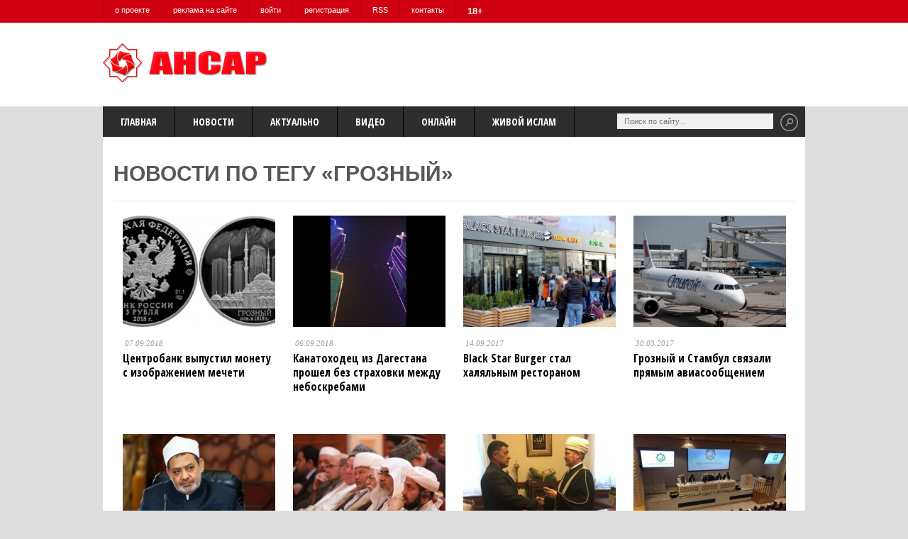

--- FILE ---
content_type: text/html; charset=utf-8
request_url: http://ansar.ru/about/groznyj
body_size: 9543
content:
<!doctype html>
<html lang="ru">
<head>
	<meta charset="utf-8">

	<meta http-equiv="X-UA-Compatible" content="IE=edge,chrome=1">
	<meta name="viewport" content="width=device-width, initial-scale=1, maximum-scale=1">

	<title>грозный :: ansar.ru</title>

	<link rel="shortcut icon" href="/favicon.ico" type="image/x-icon">

	<link href='http://fonts.googleapis.com/css?family=Open+Sans+Condensed:300,700,300italic&subset=latin,cyrillic' rel='stylesheet' type='text/css'>

	<link rel="stylesheet" href="/css/jstyle.css?v=2" type="text/css" media="screen">

	<!--[if lt IE 9]>
		<script src="http://html5shiv.googlecode.com/svn/trunk/html5.js"></script>
	<![endif]-->
	<script type="text/javascript" src="/js/jquery.min.js"></script>
</head>
<body>
<!-- Header -->
	<header class="clearfix">
		<!-- Top Menu -->
		<nav id="top-menu" class="clearfix">
			<ul class="no-bullet inline-list m0">
				<li><a href="/project">о проекте</a></li>
				<li><a href="/adv">реклама на сайте</a></li>
								<li><a href="/login">войти</a></li>
				<li><a href="/register">регистрация</a></li>
								<li><a href="/rss">RSS</a></li>
				<li><a href="/contacts">контакты</a></li>
				<li><a style="font-weight:900; font-size:13px;" ><strong>18+</strong></a></li>
			</ul>
		</nav>
		<!-- End Top Menu -->

		<div class="inner-header clearfix">
			<div id="logo" class="left">
				<h1><a href="/"><img alt="" src="/img/jlogo.png"></a></h1>
			</div>

			<div class="right">

			</div>
		</div>
	</header>
	<!-- End Header -->	

	<!-- Container -->
	<section class="container row clearfix">
		<header class="clearfix">
		<nav id="main-menu" class="left navigation">
				<ul class="sf-menu no-bullet inline-list m0">
				<li><a href="/" >Главная</a></li>
		    		<li><a href="/rfsng">Новости</a>
		    			<ul class="sub-menu">
							<li><a href="/sobcor">Собкор</a></li>
							<li><a href="/world">В мире</a></li>
							<li><a href="/rfsng">В РФ и СНГ</a></li>
							<li><a href="/education">Образование</a></li>
							<li><a href="/society">Общество</a></li>
							<li><a href="/economics">Экономика</a></li>
							<li><a href="/science">Наука</a></li>
							<li><a href="/other">Палитра</a></li>
							<li><a href="/health">Здоровый образ жизни</a></li>
							<li><a href="/messages">Объявления</a></li>
						</ul>
		    		</li>
		    		<li><a href="#">Актуально</a>
		    			<ul class="sub-menu">
							<li><a href="/analytics">Аналитика</a></li>
							<li><a href="/person">Персоны</a></li>
							<li><a href="/rightway">Прямой путь</a></li>
							<li><a href="/history">История</a></li>
						</ul>
		    		</li>
		    		<li><a href="/video">Видео</a>
		    		</li>
		    		<li><a href="/online">Онлайн</a>
					</li>
					<li><a href="/livingislam">Живой Ислам</a>
					</li>
					
				</ul>
</nav>			
			<!-- Поиск по сайту -->

			<div class="search-bar right clearfix" class="ya-site-form ya-site-form_inited_no" onclick="return {'action':'http://ansar.ru/search/','arrow':false,'bg':'transparent','fontsize':13,'fg':'#000000','language':'ru','logo':'rb','publicname':'Поиск по сайту ansar.ru','suggest':true,'target':'_self','tld':'ru','type':2,'usebigdictionary':true,'searchid':2145397,'webopt':false,'websearch':false,'input_fg':'#000000','input_bg':'#ffffff','input_fontStyle':'normal','input_fontWeight':'normal','input_placeholder':null,'input_placeholderColor':'#000000','input_borderColor':'#990000'}">
				<form action="http://yandex.ru/sitesearch" method="get" target="_self">
				<input type="hidden" name="searchid" value="2145397"/>
				<input type="hidden" name="l10n" value="ru"/>
				<input type="hidden" name="reqenc" value=""/>
				<input type="text" name="text" placeholder="Поиск по сайту..." value=""/>
				<input type="submit" value=""/>
				</form>
				
<style type="text/css">.ya-page_js_yes .ya-site-form_inited_no { display: none; }</style><script type="text/javascript">(function(w,d,c){var s=d.createElement('script'),h=d.getElementsByTagName('script')[0],e=d.documentElement;if((' '+e.className+' ').indexOf(' ya-page_js_yes ')===-1){e.className+=' ya-page_js_yes';}s.type='text/javascript';s.async=true;s.charset='utf-8';s.src=(d.location.protocol==='https:'?'https:':'http:')+'//site.yandex.net/v2.0/js/all.js';h.parentNode.insertBefore(s,h);(w[c]||(w[c]=[])).push(function(){Ya.Site.Form.init()})})(window,document,'yandex_site_callbacks');</script>


			</div>
		</header>

<!-- Inner Container -->
<section class="inner-container clearfix">
			

 			
			
	<h1 style="font-size:30px;text-transform:uppercase">Новости по тегу &laquo;грозный&raquo;</h1>


	<div class="line"></div>
					
				<!-- Category posts -->
					<article class="post three column">
						<div class="cat-image">
							<a href="/rfsng/centrobank-vypustil-monetu-s-izobrazheniem-mecheti"><img src="http://ansar.ru/uploads/images/300x220/2018/09/cea05da7.png" alt=""></a>
						</div>

						<div class="post-container">
						<div class="post-meta" style="padding:3px;margin:0;">
						<span>07.09.2018</span>
						</div>
							<h2 class="post-title"><a href="/rfsng/centrobank-vypustil-monetu-s-izobrazheniem-mecheti"  style="color:black;">Центробанк выпустил монету с изображением мечети</a></h2>
						</div>
					</article>
					<!-- End Category posts -->
					
				<!-- Category posts -->
					<article class="post three column">
						<div class="cat-image">
							<a href="/rfsng/kanatohodec-iz-dagestana-proshel-bez-strahovki-mezhdu-neboskrebami"><img src="http://ansar.ru/uploads/images/300x220/2018/09/b69c07c2.jpg" alt=""></a>
						</div>

						<div class="post-container">
						<div class="post-meta" style="padding:3px;margin:0;">
						<span>06.09.2018</span>
						</div>
							<h2 class="post-title"><a href="/rfsng/kanatohodec-iz-dagestana-proshel-bez-strahovki-mezhdu-neboskrebami"  style="color:black;">Канатоходец из Дагестана прошел без страховки между небоскребами</a></h2>
						</div>
					</article>
					<!-- End Category posts -->
					
				<!-- Category posts -->
					<article class="post three column">
						<div class="cat-image">
							<a href="/rfsng/v-novom-black-star-burger-tolko-halyalnye-burgery"><img src="http://ansar.ru/uploads/images/300x220/2017/09/50143fed.jpg" alt=""></a>
						</div>

						<div class="post-container">
						<div class="post-meta" style="padding:3px;margin:0;">
						<span>14.09.2017</span>
						</div>
							<h2 class="post-title"><a href="/rfsng/v-novom-black-star-burger-tolko-halyalnye-burgery"  style="color:black;">Black Star Burger стал халяльным рестораном</a></h2>
						</div>
					</article>
					<!-- End Category posts -->
					
				<!-- Category posts -->
					<article class="post three column">
						<div class="cat-image">
							<a href="/rfsng/groznyj-i-stambul-svyazali-pryamym-aviasoobshheniem"><img src="http://ansar.ru/uploads/images/300x220/2017/03/4ffb1973.jpg" alt=""></a>
						</div>

						<div class="post-container">
						<div class="post-meta" style="padding:3px;margin:0;">
						<span>30.03.2017</span>
						</div>
							<h2 class="post-title"><a href="/rfsng/groznyj-i-stambul-svyazali-pryamym-aviasoobshheniem"  style="color:black;">Грозный и Стамбул связали прямым авиасообщением</a></h2>
						</div>
					</article>
					<!-- End Category posts -->
					
				<!-- Category posts -->
					<article class="post three column">
						<div class="cat-image">
							<a href="/rightway/egipetskie-bogoslovy-otreklis-ot-groznenskoj-fetvy"><img src="http://ansar.ru/uploads/images/300x220/2016/11/869278b3.jpg" alt=""></a>
						</div>

						<div class="post-container">
						<div class="post-meta" style="padding:3px;margin:0;">
						<span>21.11.2016</span>
						</div>
							<h2 class="post-title"><a href="/rightway/egipetskie-bogoslovy-otreklis-ot-groznenskoj-fetvy"  style="color:black;">Египетские богословы отреклись от грозненской фетвы</a></h2>
						</div>
					</article>
					<!-- End Category posts -->
					
				<!-- Category posts -->
					<article class="post three column">
						<div class="cat-image">
							<a href="/rightway/razgovory-vokrug-groznenskoj-fetvy"><img src="http://ansar.ru/uploads/images/300x220/2016/10/ca7bf0c6.jpg" alt=""></a>
						</div>

						<div class="post-container">
						<div class="post-meta" style="padding:3px;margin:0;">
						<span>14.10.2016</span>
						</div>
							<h2 class="post-title"><a href="/rightway/razgovory-vokrug-groznenskoj-fetvy"  style="color:black;">Разговоры вокруг Грозненской фетвы</a></h2>
						</div>
					</article>
					<!-- End Category posts -->
					
				<!-- Category posts -->
					<article class="post three column">
						<div class="cat-image">
							<a href="/person/groznenskaya-fetva-rekomendatelna-k-ispolneniyu-na-territorii-chechni"><img src="http://ansar.ru/uploads/images/300x220/2016/10/1155d7d2.jpg" alt=""></a>
						</div>

						<div class="post-container">
						<div class="post-meta" style="padding:3px;margin:0;">
						<span>02.10.2016</span>
						</div>
							<h2 class="post-title"><a href="/person/groznenskaya-fetva-rekomendatelna-k-ispolneniyu-na-territorii-chechni"  style="color:black;">Грозненская фетва рекомендательна к исполнению на территории Чечни</a></h2>
						</div>
					</article>
					<!-- End Category posts -->
					
				<!-- Category posts -->
					<article class="post three column">
						<div class="cat-image">
							<a href="/rightway/otvet-gajnutdina"><img src="http://ansar.ru/uploads/images/300x220/2016/09/2932683b.jpg" alt=""></a>
						</div>

						<div class="post-container">
						<div class="post-meta" style="padding:3px;margin:0;">
						<span>30.09.2016</span>
						</div>
							<h2 class="post-title"><a href="/rightway/otvet-gajnutdina"  style="color:black;">Ответ Шуры Совета муфтиев России муфтию Чеченской Республики</a></h2>
						</div>
					</article>
					<!-- End Category posts -->
					
				<!-- Category posts -->
					<article class="post three column">
						<div class="cat-image">
							<a href="/person/mukaddas-bibarsov-groznenskaya-fetva-ne-reshit-no-mozhet-usugubit-problemy-musulman-rf"><img src="http://ansar.ru/uploads/images/300x220/2016/09/82e63b13.jpg" alt=""></a>
						</div>

						<div class="post-container">
						<div class="post-meta" style="padding:3px;margin:0;">
						<span>15.09.2016</span>
						</div>
							<h2 class="post-title"><a href="/person/mukaddas-bibarsov-groznenskaya-fetva-ne-reshit-no-mozhet-usugubit-problemy-musulman-rf"  style="color:black;">Мукаддас Бибарсов: Грозненская фетва не решит, но может усугубить проблемы мусульман РФ</a></h2>
						</div>
					</article>
					<!-- End Category posts -->
					
				<!-- Category posts -->
					<article class="post three column">
						<div class="cat-image">
							<a href="/rfsng/v-groznom-na-iftar-nakroyut-2500-stolov"><img src="http://ansar.ru/uploads/images/300x220/2016/06/0aa7aaf5.jpg" alt=""></a>
						</div>

						<div class="post-container">
						<div class="post-meta" style="padding:3px;margin:0;">
						<span>29.06.2016</span>
						</div>
							<h2 class="post-title"><a href="/rfsng/v-groznom-na-iftar-nakroyut-2500-stolov"  style="color:black;">В Грозном на ифтар накроют 2500 столов</a></h2>
						</div>
					</article>
					<!-- End Category posts -->
					
				<!-- Category posts -->
					<article class="post three column">
						<div class="cat-image">
							<a href="/world/imya-muhammeda-ali-uvekovecheno-na-odnoj-iz-ulic-manhettena"><img src="http://ansar.ru/uploads/images/300x220/2016/06/c2d145b6.jpg" alt=""></a>
						</div>

						<div class="post-container">
						<div class="post-meta" style="padding:3px;margin:0;">
						<span>10.06.2016</span>
						</div>
							<h2 class="post-title"><a href="/world/imya-muhammeda-ali-uvekovecheno-na-odnoj-iz-ulic-manhettena"  style="color:black;">В Грозном появился проспект Мухаммеда Али</a></h2>
						</div>
					</article>
					<!-- End Category posts -->
					
				<!-- Category posts -->
					<article class="post three column end">
						<div class="cat-image">
							<a href="/society/ulicu-v-groznom-nazovut-v-chest-muhammeda-ali"><img src="http://ansar.ru/uploads/images/300x220/2016/06/a8f1c14d.jpg" alt=""></a>
						</div>

						<div class="post-container">
						<div class="post-meta" style="padding:3px;margin:0;">
						<span>06.06.2016</span>
						</div>
							<h2 class="post-title"><a href="/society/ulicu-v-groznom-nazovut-v-chest-muhammeda-ali"  style="color:black;">Улицу в Грозном назовут в честь Мухаммеда Али</a></h2>
						</div>
					</article>
					<!-- End Category posts -->
		
	

<div class="clear"></div>
	<!-- Pagenation --> <script type="text/javascript">
<!--
var _acic={dataProvider:10};(function(){var e=document.createElement("script");e.type="text/javascript";e.async=true;e.src="https://www.acint.net/aci.js";var t=document.getElementsByTagName("script")[0];t.parentNode.insertBefore(e,t)})()
//-->
</script>				<div class="pagenation clearfix">
				<ul class="no-bullet">
				
	    	<li><span>&#8592; предыдущая</span></li>
    
	    	<li><a href="/about/groznyj?p=2">следущая &#8594;</a></li>
		
	    	<li><span title="в начало">&lt;&lt;</span></li>
    
						<li  class="active"><span>1</span></li>
								<li><a href="/about/groznyj?p=2">2</a></li>
								<li><a href="/about/groznyj?p=3">3</a></li>
								<li><a href="/about/groznyj?p=4">4</a></li>
								<li><a href="/about/groznyj?p=5">5</a></li>
								<li><a href="/about/groznyj?p=6">6</a></li>
								<li><a href="/about/groznyj?p=7">7</a></li>
			
	    	<li><a href="/about/groznyj?p=7" title="в конец">&gt;&gt;</a></li>
					</ul>
   				</div>
				<!-- End Pagenation --> 		
			
	
			<!-- Footer -->

<script type="text/javascript">
  function TagsShow(l) {
            var elt = document.getElementById(l);
            if (elt.style.display=='') { elt.style.display = 'none'; }
            elt.style.display = elt.style.display=='none' ? 'block' : 'none';
       }
</script>

			<footer class="row clearfix">
				<!-- Footer widgets -->
				<ul class="no-bullet clearfix">
					<li class="widget six column">
						<h3 class="widget-title">О проекте</h3>
			        	<div class="textwidget">
			        		<p>Задачами информационно-аналитического канала с момента его появления является донесение объективной и достоверной информации о событиях в России и мире и происходящих в обществе процессах, консолидация мусульманской уммы России, выявление случаев дискриминации по религиозным и национальным признакам, защита прав верующих.</p>

							<p>«Ансар.Ru» имеет собственных корреспондентов в различных регионах России и предлагает вниманию читателей как оперативную новостную информацию, так и эксклюзивные аналитические статьи, обзоры, религиозно-богословские материалы, мнения известных экспертов по различным вопросам.</p>

							<p>Материалы, публикуемые на «Ансар.Ru», рассчитаны на самую широкую аудиторию. Сайт освещает как собственно религиозную, так и политическую, экономическую, культурную, общественную жизнь мусульман России и зарубежья. Одной из наиболее актуальных тем, которые находят место на страницах "Ансар.Ru", является развитие исламской банковской сферы, исламских финансов и халяль-индустрии.</p>
			       		</div>

						<a href="http://www.youtube.com/user/ansarru/videos" rel="nofollow" class="social"><img src="/images/yt.png" /></a>
						<a href="https://twitter.com/ansar_ru" rel="nofollow" class="social"><img src="/images/tw.png" /></a>
						<a href="http://vk.com/ansar_smi" rel="nofollow" class="social"><img src="/images/vk.png" /></a>
						

						<h3 class="widget-title clear">Возрастная категория сайта <strong>18+</strong></h3>
						<strong>При использовании материалов сайта гиперссылка на <a href="http://www.ansar.ru">www.ansar.ru</a> обязательна!</strong>
					</li>
					<li class="widget six column">
						<h3 class="widget-title">Разделы портала</h3>
	        			<div>
						<div style="width:45%; padding: 3px; float:left;">
	        				<ul>
	        					<li>Новости
									<ul>
										<li><a href="/rfsng">В РФ и СНГ</a></li>
										<li><a href="/sobcor">Собкор</a></li>
										<li><a href="/world">В мире</a></li>
										<li><a href="/education">Образование</a></li>
										<li><a href="/society">Общество</a></li>
										<li><a href="/economics">Экономика</a></li>
										<li><a href="/science">Наука</a></li>
										<li><a href="/other">Палитра</a></li>
										<li><a href="/health">Здоровый образ жизни</a></li>
										<li><a href="/messages">Объявления</a></li>
									</ul>
								</li>
								<li><a href="/video">Видео</a></li>
								<li><a href="/audio">Аудио</a></li>
								<li><a href="/library">Библиотека</a></li>
								<li><a href="/photo">Фотогалерея</a></li>
							</ul>
								</div>
								<div style="width:45%; padding: 3px; float:right; padding-right:10%;">
							<ul>
								<li><a href="/topical">Актуально</a>
									<ul>
										<li><a href="/analytics">Аналитика</a></li>
										<li><a href="/person">Персоны</a></li>
										<li><a href="/rightway">Прямой путь</a></li>
										<li><a href="/history">История</a></li>
										<li><a href="/online">Онлайн</a></li>
									</ul>
								</li>	
								<li><a href="/about">О проекте</a></li>
								<li><a href="/adv">Размещение рекламы</a></li>
								<li><a href="/rss">RSS</a></li>
								<li><a href="/contacts">Контакты</a></li>
								<li><a href="/sitemap.xml">Карта сайта</a></li>
<li><a href="javascript:TagsShow('cloud');">Облако тегов</a></li>
	        				</ul>							</div>
	        			</div>
					</li>
				</ul>

				<!-- End Footer widgets -->
<ul id="cloud" class="">
<a href="/about/pakistan"><li class="tag2">пакистан</li></a>
<a href="/about/tatary"><li class="tag0">татары</li></a>
<a href="/about/kurban"><li class="tag2">курбан</li></a>
<a href="/about/afganistan"><li class="tag4">афганистан</li></a>
<a href="/about/alkogol"><li class="tag2">алкоголь</li></a>
<a href="/about/nato"><li class="tag1">нато</li></a>
<a href="/about/gruziya"><li class="tag0">грузия</li></a>
<a href="/about/hadzh"><li class="tag5">хадж</li></a>
<a href="/about/hidzhab"><li class="tag7">хиджаб</li></a>
<a href="/about/germaniya"><li class="tag1">германия</li></a>
<a href="/about/nikab"><li class="tag1">никаб</li></a>
<a href="/about/kladbishhe"><li class="tag0">кладбище</li></a>
<a href="/about/ashirov"><li class="tag0">аширов</li></a>
<a href="/about/rpc"><li class="tag1">рпц</li></a>
<a href="/about/opros"><li class="tag1">опрос</li></a>
<a href="/about/groznyj"><li class="tag0">грозный</li></a>
<a href="/about/mursi"><li class="tag0">мурси</li></a>
<a href="/about/smi"><li class="tag1">сми</li></a>
<a href="/about/muhammad"><li class="tag0">мухаммад</li></a>
<a href="/about/bank"><li class="tag0">банк</li></a>
<a href="/about/moskva"><li class="tag2">москва</li></a>
<a href="/about/al-aksa"><li class="tag1">аль-акса</li></a>
<a href="/about/evkurov"><li class="tag0">евкуров</li></a>
<a href="/about/dumso"><li class="tag0">думсо</li></a>
<a href="/about/tunis"><li class="tag1">тунис</li></a>
<a href="/about/imam"><li class="tag1">имам</li></a>
<a href="/about/osetiya"><li class="tag1">осетия</li></a>
<a href="/about/kazan"><li class="tag1">казань</li></a>
<a href="/about/ekstremizm"><li class="tag1">экстремизм</li></a>
<a href="/about/ihvany"><li class="tag1">ихваны</li></a>
<a href="/about/literatura"><li class="tag1">литература</li></a>
<a href="/about/azerbajdzhan"><li class="tag1">азербайджан</li></a>
<a href="/about/ramadan"><li class="tag5">рамадан</li></a>
<a href="/about/mordoviya"><li class="tag1">мордовия</li></a>
<a href="/about/palestina"><li class="tag6">палестина</li></a>
<a href="/about/zaklyuchennye"><li class="tag0">заключенные</li></a>
<a href="/about/narkotiki"><li class="tag0">наркотики</li></a>
<a href="/about/sport"><li class="tag1">спорт</li></a>
<a href="/about/ukraina"><li class="tag2">украина</li></a>
<a href="/about/ingushetiya"><li class="tag2">ингушетия</li></a>
<a href="/about/kurbanov"><li class="tag2">курбанов</li></a>
<a href="/about/turizm"><li class="tag0">туризм</li></a>
<a href="/about/liviya"><li class="tag4">ливия</li></a>
<a href="/about/kavkaz"><li class="tag3">кавказ</li></a>
<a href="/about/boks"><li class="tag0">бокс</li></a>
<a href="/about/blagotvoritelnost"><li class="tag1">благотворительность</li></a>
<a href="/about/saratov"><li class="tag3">саратов</li></a>
<a href="/about/bratya-musulmane"><li class="tag0">братья-мусульмане</li></a>
<a href="/about/avstraliya"><li class="tag1">австралия</li></a>
<a href="/about/rasizm"><li class="tag0">расизм</li></a>
<a href="/about/ujgury"><li class="tag0">уйгуры</li></a>
<a href="/about/pytki"><li class="tag0">пытки</li></a>
<a href="/about/brak"><li class="tag1">брак</li></a>
<a href="/about/kadyrov"><li class="tag1">кадыров</li></a>
<a href="/about/miting"><li class="tag0">митинг</li></a>
<a href="/about/religii"><li class="tag0">религии</li></a>
<a href="/about/rodnik"><li class="tag1">родник</li></a>
<a href="/about/banking"><li class="tag1">банкинг</li></a>
<a href="/about/halyal"><li class="tag4">халяль</li></a>
<a href="/about/diskriminaciya"><li class="tag1">дискриминация</li></a>
<a href="/about/dagestan"><li class="tag6">дагестан</li></a>
<a href="/about/kbr"><li class="tag1">кбр</li></a>
<a href="/about/nacionalizm"><li class="tag0">национализм</li></a>
<a href="/about/migranty"><li class="tag2">мигранты</li></a>
<a href="/about/evropa"><li class="tag0">европа</li></a>
<a href="/about/minnihanov"><li class="tag0">минниханов</li></a>
<a href="/about/medrese"><li class="tag1">медресе</li></a>
<a href="/about/sud"><li class="tag1">суд</li></a>
<a href="/about/semya"><li class="tag0">семья</li></a>
<a href="/about/nigeriya"><li class="tag1">нигерия</li></a>
<a href="/about/britaniya"><li class="tag3">британия</li></a>
<a href="/about/islam"><li class="tag3">ислам</li></a>
<a href="/about/tatarstan"><li class="tag3">татарстан</li></a>
<a href="/about/armiya"><li class="tag0">армия</li></a>
<a href="/about/mechet"><li class="tag10">мечеть</li></a>
<a href="/about/volgograd"><li class="tag0">волгоград</li></a>
<a href="/about/reklama"><li class="tag0">реклама</li></a>
<a href="/about/stavropole"><li class="tag0">ставрополье</li></a>
<a href="/about/halal"><li class="tag0">халял</li></a>
<a href="/about/vybory"><li class="tag1">выборы</li></a>
<a href="/about/ufa"><li class="tag0">уфа</li></a>
<a href="/about/tyurma"><li class="tag1">тюрьма</li></a>
<a href="/about/karikatury"><li class="tag0">карикатуры</li></a>
<a href="/about/uraza"><li class="tag0">ураза</li></a>
<a href="/about/zapret"><li class="tag1">запрет</li></a>
<a href="/about/pozhar"><li class="tag0">пожар</li></a>
<a href="/about/istoriya"><li class="tag0">история</li></a>
<a href="/about/kchr"><li class="tag1">кчр</li></a>
<a href="/about/kazahstan"><li class="tag3">казахстан</li></a>
<a href="/about/gaza"><li class="tag4">газа</li></a>
<a href="/about/lager"><li class="tag1">лагерь</li></a>
<a href="/about/sankcii"><li class="tag0">санкции</li></a>
<a href="/about/muhametov"><li class="tag2">мухаметов</li></a>
<a href="/about/krym"><li class="tag5">крым</li></a>
<a href="/about/egipet"><li class="tag10">египет</li></a>
<a href="/about/koran"><li class="tag6">коран</li></a>
<a href="/about/vzryv"><li class="tag0">взрыв</li></a>
<a href="/about/kurenie"><li class="tag1">курение</li></a>
<a href="/about/indiya"><li class="tag2">индия</li></a>
<a href="/about/jemen"><li class="tag1">йемен</li></a>
<a href="/about/film"><li class="tag1">фильм</li></a>
<a href="/about/knigi"><li class="tag1">книги</li></a>
<a href="/about/uzbekistan"><li class="tag0">узбекистан</li></a>
<a href="/about/asad"><li class="tag0">асад</li></a>
<a href="/about/kardavi"><li class="tag0">кардави</li></a>
<a href="/about/oae"><li class="tag0">оаэ</li></a>
<a href="/about/zhenshhina"><li class="tag0">женщина</li></a>
<a href="/about/namaz"><li class="tag1">намаз</li></a>
<a href="/about/shkola"><li class="tag2">школа</li></a>
<a href="/about/ssha"><li class="tag6">сша</li></a>
<a href="/about/putin"><li class="tag2">путин</li></a>
<a href="/about/policiya"><li class="tag0">полиция</li></a>
<a href="/about/mvd"><li class="tag0">мвд</li></a>
<a href="/about/mavlid"><li class="tag0">мавлид</li></a>
<a href="/about/ierusalim"><li class="tag0">иерусалим</li></a>
<a href="/about/siriya"><li class="tag9">сирия</li></a>
<a href="/about/ubijstvo"><li class="tag2">убийство</li></a>
<a href="/about/vystavka"><li class="tag1">выставка</li></a>
<a href="/about/elyuzan"><li class="tag0">елюзань</li></a>
<a href="/about/kaddafi"><li class="tag1">каддафи</li></a>
<a href="/about/livan"><li class="tag0">ливан</li></a>
<a href="/about/zhenshhiny"><li class="tag1">женщины</li></a>
<a href="/about/siloviki"><li class="tag0">силовики</li></a>
<a href="/about/skfo"><li class="tag0">скфо</li></a>
<a href="/about/obrazovanie"><li class="tag1">образование</li></a>
<a href="/about/terrorizm"><li class="tag0">терроризм</li></a>
<a href="/about/konferenciya"><li class="tag0">конференция</li></a>
<a href="/about/turciya"><li class="tag6">турция</li></a>
<a href="/about/shevchenko"><li class="tag0">шевченко</li></a>
<a href="/about/fanaty"><li class="tag1">фанаты</li></a>
<a href="/about/riu"><li class="tag0">риу</li></a>
<a href="/about/konkurs"><li class="tag3">конкурс</li></a>
<a href="/about/prorok"><li class="tag2">пророк</li></a>
<a href="/about/11-sentyabrya"><li class="tag0">11 сентября</li></a>
<a href="/about/shariat"><li class="tag1">шариат</li></a>
<a href="/about/obama"><li class="tag1">обама</li></a>
<a href="/about/mozaika"><li class="tag0">мозаика</li></a>
<a href="/about/olimpiada"><li class="tag1">олимпиада</li></a>
<a href="/about/hamas"><li class="tag1">хамас</li></a>
<a href="/about/smr"><li class="tag2">смр</li></a>
<a href="/about/iran"><li class="tag9">иран</li></a>
<a href="/about/bashkiriya"><li class="tag1">башкирия</li></a>
<a href="/about/oik"><li class="tag0">оик</li></a>
<a href="/about/kuvejt"><li class="tag0">кувейт</li></a>
<a href="/about/ulyanovsk"><li class="tag0">ульяновск</li></a>
<a href="/about/kurban-bajram"><li class="tag0">курбан-байрам</li></a>
<a href="/about/futbol"><li class="tag2">футбол</li></a>
<a href="/about/bibarsov"><li class="tag1">бибарсов</li></a>
<a href="/about/taliby"><li class="tag0">талибы</li></a>
<a href="/about/imamy"><li class="tag0">имамы</li></a>
<a href="/about/irak"><li class="tag1">ирак</li></a>
<a href="/about/indoneziya"><li class="tag1">индонезия</li></a>
<a href="/about/gajnutdin"><li class="tag1">гайнутдин</li></a>
<a href="/about/fsb"><li class="tag0">фсб</li></a>
<a href="/about/sudan"><li class="tag0">судан</li></a>
<a href="/about/kanada"><li class="tag1">канада</li></a>
<a href="/about/erdogan"><li class="tag2">эрдоган</li></a>
<a href="/about/gei"><li class="tag0">геи</li></a>
<a href="/about/mubarak"><li class="tag1">мубарак</li></a>
<a href="/about/ekonomika"><li class="tag0">экономика</li></a>
<a href="/about/myanma"><li class="tag1">мьянма</li></a>
<a href="/about/iftar"><li class="tag0">ифтар</li></a>
<a href="/about/akciya"><li class="tag0">акция</li></a>
<a href="/about/neft"><li class="tag0">нефть</li></a>
<a href="/about/igil"><li class="tag1">игил</li></a>
<a href="/about/izrail"><li class="tag8">израиль</li></a>
<a href="/about/genocid"><li class="tag0">геноцид</li></a>
<a href="/about/islamofobiya"><li class="tag6">исламофобия</li></a>
<a href="/about/malajziya"><li class="tag0">малайзия</li></a>
<a href="/about/mossad"><li class="tag0">моссад</li></a>
<a href="/about/dashkin"><li class="tag0">дашкин</li></a>
<a href="/about/kursy"><li class="tag0">курсы</li></a>
<a href="/about/internet"><li class="tag1">интернет</li></a>
<a href="/about/oon"><li class="tag1">оон</li></a>
<a href="/about/kino"><li class="tag0">кино</li></a>
<a href="/about/medvedev"><li class="tag0">медведев</li></a>
<a href="/about/moda"><li class="tag0">мода</li></a>
<a href="/about/chechnya"><li class="tag2">чечня</li></a>
<a href="/about/franciya"><li class="tag2">франция</li></a>
<a href="/about/deti"><li class="tag1">дети</li></a>
<a href="/about/mekka"><li class="tag0">мекка</li></a>
<a href="/about/terakt"><li class="tag2">теракт</li></a>
<a href="/about/saudiya"><li class="tag2">саудия</li></a>
<a href="/about/uraza-bajram"><li class="tag0">ураза-байрам</li></a>
<a href="/about/nazarbaev"><li class="tag0">назарбаев</li></a>
<a href="/about/yaponiya"><li class="tag0">япония</li></a>
<a href="/about/metro"><li class="tag0">метро</li></a>
<a href="/about/rossiya"><li class="tag1">россия</li></a>
<a href="/about/kitaj"><li class="tag1">китай</li></a>
<a href="/about/kyrgyzstan"><li class="tag0">кыргызстан</li></a>
<a href="/about/korrupciya"><li class="tag1">коррупция</li></a>
<a href="/about/nauka"><li class="tag0">наука</li></a>
<a href="/about/penza"><li class="tag1">пенза</li></a>
<a href="/about/finansy"><li class="tag1">финансы</li></a>
<a href="/about/koloniya"><li class="tag0">колония</li></a>
<a href="/about/wikileaks"><li class="tag0">wikileaks</li></a>
<a href="/about/tadzhikistan"><li class="tag1">таджикистан</li></a>
<a href="/about/kirgiziya"><li class="tag2">киргизия</li></a>
<a href="/about/pryamoj-put"><li class="tag1">прямой путь</li></a>
<a href="/about/tv"><li class="tag0">тв</li></a>
</ul>				<div class="copyright clearfix">
					© 2003-2018 Информационно-аналитический канал ANSAR<span style="position:absolute; bottom: 6px; right: 58px; z-index: 2;"><a href="http://www.yandex.ru/cy?base=0&host=ansar.ru" rel="nofollow"><img src="http://www.yandex.ru/cycounter?ansar.ru" width=88 height=31 alt="������ �����������" border=0></a> 
		  
<!--begin of Top100-->
<a href="http://top100.rambler.ru/top100/" rel="nofollow"><img src="http://counter.rambler.ru/top100.cnt?350747" alt="" width=1 height=1 border=0></a> 
<!--end of Top100 code-->

<!--begin of Top100 logo-->
<a href="http://top100.rambler.ru/top100/" rel="nofollow"><img src="http://top100-images.rambler.ru/top100/banner-88x31-rambler-green2.gif" alt="Rambler's Top100" width=88 height=31 border=0></a> 
<!--end of Top100 logo -->

										  
<!--Rating@Mail.ru counter-->
<script language="javascript" type="text/javascript"><!--
d=document;var a='';a+=';r='+escape(d.referrer);js=10;//--></script>
<script language="javascript1.1" type="text/javascript"><!--
a+=';j='+navigator.javaEnabled();js=11;//--></script>
<script language="javascript1.2" type="text/javascript"><!--
s=screen;a+=';s='+s.width+'*'+s.height;
a+=';d='+(s.colorDepth?s.colorDepth:s.pixelDepth);js=12;//--></script>
<script language="javascript1.3" type="text/javascript"><!--
js=13;//--></script><script language="javascript" type="text/javascript"><!--
d.write('<a href="http://top.mail.ru/jump?from=320610" target="_top">'+
'<img src="http://d0.c8.ba.a1.top.mail.ru/counter?id=320610;t=54;js='+js+
a+';rand='+Math.random()+'" alt="�������@Mail.ru" border="0" '+
'height="31" width="88"><\/a>');if(11<js)d.write('<'+'!-- ');//--></script>
<noscript><a target="_top" href="http://top.mail.ru/jump?from=320610">
<img src="http://d0.c8.ba.a1.top.mail.ru/counter?js=na;id=320610;t=54" 
height="31" width="88" border="0" alt="�������@Mail.ru"></a></noscript>
<script language="javascript" type="text/javascript"><!--
if(11<js)d.write('--'+'>');//--></script>
<!--// Rating@Mail.ru counter--></span>
				</div>

				<div id="back-to-top" class="right">
					<a href="#top">Back to Top</a>
				</div>
<!-- Yandex.Metrika counter --><script type="text/javascript">(function (d, w, c) { (w[c] = w[c] || []).push(function() { try { w.yaCounter7372627 = new Ya.Metrika({id:7372627, webvisor:true, clickmap:true, trackLinks:true, accurateTrackBounce:true}); } catch(e) { } }); var n = d.getElementsByTagName("script")[0], s = d.createElement("script"), f = function () { n.parentNode.insertBefore(s, n); }; s.type = "text/javascript"; s.async = true; s.src = (d.location.protocol == "https:" ? "https:" : "http:") + "//mc.yandex.ru/metrika/watch.js"; if (w.opera == "[object Opera]") { d.addEventListener("DOMContentLoaded", f, false); } else { f(); } })(document, window, "yandex_metrika_callbacks");</script><noscript><div><img src="//mc.yandex.ru/watch/7372627" style="position:absolute; left:-9999px;" alt="" /></div></noscript><!-- /Yandex.Metrika counter -->
			</footer>
			<!-- End Footer -->
		<!-- End Inner Container -->
</section>
	<!-- End Container -->
</section>

<script type="text/javascript">
<!--
var path='http://ansar.ru/about/';
//-->
</script>
	<script type="text/javascript" src="/js/jquery.superfish.js"></script>
	<script type="text/javascript" src="/js/jquery.flexslider.min.js"></script>
	<script type="text/javascript" src="/js/jquery.fancybox.js"></script>
	<script type="text/javascript" src="/js/jcarousel.js"></script>
	<script type="text/javascript" src="/js/jquery.masonry.min.js"></script>
	<script type="text/javascript" src="/js/script.js"></script>
	<script type="text/javascript" src="/js/datepicker.js"></script>
</body>
</html>